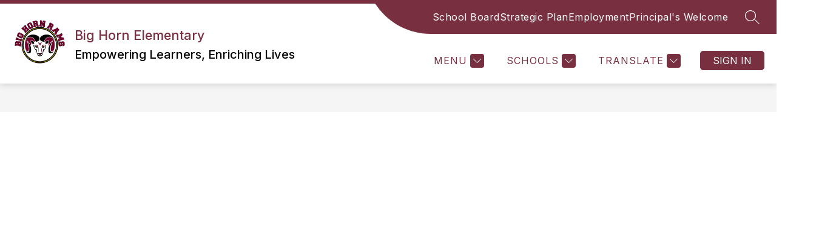

--- FILE ---
content_type: text/javascript
request_url: https://cmsv2-static-cdn-prod.apptegy.net/static_js/b04863cf78b74ef966f5b7a6f0e011f37755737a/_nuxt/BI71C9Kw.js
body_size: 615
content:
import p from"./C8fe7mMg.js";import{P as i}from"./BmBCp651.js";import{_ as d,k as u,e as g,d as l,f as m,u as h,aF as _,a as f,c as b}from"./CNHcjhpV.js";import{a as P,b as k}from"./CFF0kyv0.js";import{u as x}from"./CBtTgSA_.js";import"./cru-YHKs.js";import"./D95SeBiU.js";import"./DZNKB82a.js";import"./DKH1oGWd.js";import"./D3pF3gtJ.js";import"./Cp-EVKXA.js";import"./SuqoB1vX.js";const T={name:"Page",components:{Breadcrumbs:p,PageContent:i},setup(){const t=h(),{scrollToAnchor:o}=x(),a=_(),e={metaTitle:k(t.state.page.metadata,t.state.page.name),metaTags:P(t.state.page.metadata)};return f({...e.metaTitle,meta:e.metaTags}),{pageLoaded:()=>{o(a.hash),b("pageLoaded")}}},data(){return{pageCrumbs:[],metadata:{}}},computed:{...u(["page","globals","pathPrefix"])},mounted(){this.getBreadcrumbs()},methods:{getBreadcrumbs(){this.pageCrumbs.push({name:this.globals.info.school_name,link:`${this.pathPrefix}/`}),this.page.breadcrumbs&&this.page.breadcrumbs.forEach(t=>{const{name:o,slug:a,type:e,url:s}=t;let r="",n="_self";e==="link"?(r=s,n="_blank"):e==="page"&&(r=a?`${this.pathPrefix}/page/${a}`:""),this.pageCrumbs.push({name:o,link:r,target:n})})}}},B={id:"page-wrapper"};function C(t,o,a,e,s,r){const n=p,c=i;return l(),g("div",B,[m(n,{crumbs:s.pageCrumbs},null,8,["crumbs"]),m(c,{onPageLoaded:e.pageLoaded},null,8,["onPageLoaded"])])}const N=d(T,[["render",C]]);export{N as default};
//# sourceMappingURL=BI71C9Kw.js.map
